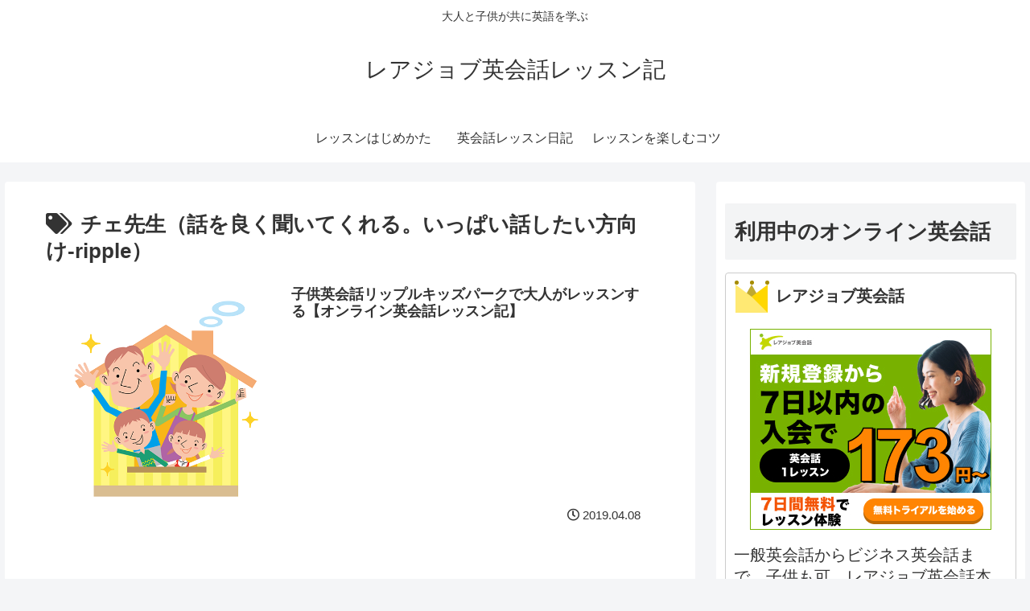

--- FILE ---
content_type: application/javascript; charset=utf-8;
request_url: https://dalc.valuecommerce.com/app3?p=886608598&_s=https%3A%2F%2Frarejob.torutsume.net%2Ftag%2F%25E3%2583%2581%25E3%2582%25A7%25E5%2585%2588%25E7%2594%259F-ripple%2F&vf=iVBORw0KGgoAAAANSUhEUgAAAAMAAAADCAYAAABWKLW%2FAAAAMElEQVQYV2NkFGP4n5ExjaGoKZuBMaJL6H9jxh0GwxnCDIy5XF3%2F5z1TY5gmEMAAAP2KDRMS%2Br6ZAAAAAElFTkSuQmCC
body_size: 5622
content:
vc_linkswitch_callback({"t":"697e96db","r":"aX6W2wAOdMoS2fLuCooERAqKBtQiYw","ub":"aX6W2wABWIoS2fLuCooBbQqKC%2FCwoQ%3D%3D","vcid":"KTQ8CGCAEFaR7E8hTUygA-rJXdXR1iS5jB16SgWPBWqHBDe2qXAWSPlm44C6sBunNsyCYYm-6geHctvo4YUzsdKDbBW8NQss9C381WGae9E","vcpub":"0.947402","rurubu.travel":{"a":"2550407","m":"2366735","g":"24ca14a9c3","sp":"utm_source%3Dvaluecommerce%26utm_medium%3Daffiliate"},"www.amazon.co.jp":{"a":"2614000","m":"2366370","g":"85bca533ac","sp":"tag%3Dvc-22%26linkCode%3Dure"},"meetingowl.jp":{"a":"2425347","m":"2376577","g":"a86b51d68c"},"www.jtb.co.jp/kokunai_htl":{"a":"2549714","m":"2161637","g":"f251f99fbb","sp":"utm_source%3Dvcdom%26utm_medium%3Daffiliate"},"approach.yahoo.co.jp":{"a":"2821580","m":"2201292","g":"ba4d5bf38c"},"global-root-g3.chain-demos.digicert.com":{"a":"2918660","m":"2017725","g":"311c0bbf8c"},"af-mark.jp":{"a":"2491929","m":"2784542","g":"d8ae97628c"},"fudeoh.com":{"a":"2425347","m":"2376577","g":"a86b51d68c"},"welove.expedia.co.jp":{"a":"2438503","m":"2382533","g":"b9915002d0","sp":"eapid%3D0-28%26affcid%3Djp.network.valuecommerce.general_mylink."},"www.netmile.co.jp":{"a":"2438503","m":"2382533","g":"b9915002d0","sp":"eapid%3D0-28%26affcid%3Djp.network.valuecommerce.general_mylink."},"chou-jimaku.com":{"a":"2425347","m":"2376577","g":"a86b51d68c"},"tabelog.com":{"a":"2797472","m":"3366797","g":"2f1ab3fd8c"},"next.rikunabi.com":{"a":"2491929","m":"2784542","g":"d8ae97628c"},"yado.knt.co.jp":{"a":"2918660","m":"2017725","g":"311c0bbf8c"},"www.lenovo.com":{"a":"2680394","m":"218","g":"b62e43d4a9","sp":"cid%3Djp%3Aaffiliate%3Adsry7f"},"www-dev.knt.co.jp":{"a":"2918660","m":"2017725","g":"311c0bbf8c"},"biz.travel.yahoo.co.jp":{"a":"2761515","m":"2244419","g":"1f8946da8c"},"www.jtb.co.jp/kokunai_hotel":{"a":"2549714","m":"2161637","g":"f251f99fbb","sp":"utm_source%3Dvcdom%26utm_medium%3Daffiliate"},"master.qa.notyru.com":{"a":"2550407","m":"2366735","g":"24ca14a9c3","sp":"utm_source%3Dvaluecommerce%26utm_medium%3Daffiliate"},"office-hatarako.net":{"a":"2582399","m":"2976280","g":"eda8db878c"},"shopap.lenovo.com":{"a":"2680394","m":"218","g":"b62e43d4a9","sp":"cid%3Djp%3Aaffiliate%3Adsry7f"},"www.molekule.jp":{"a":"2425347","m":"2376577","g":"a86b51d68c"},"jalan.net":{"a":"2513343","m":"2130725","g":"ac3bc74d8c"},"vector.co.jp":{"a":"2425375","m":"2296205","g":"2fae46378c"},"www.jtb.co.jp":{"a":"2549714","m":"2161637","g":"f251f99fbb","sp":"utm_source%3Dvcdom%26utm_medium%3Daffiliate"},"sourcenext.com":{"a":"2425347","m":"2376577","g":"a86b51d68c"},"jalan.net/dp":{"a":"2656064","m":"3119242","g":"6a2c7ddfab","sp":"vos%3Dafjadpvczzzzx00000001"},"7net.omni7.jp":{"a":"2602201","m":"2993472","g":"a2393b048c"},"hatarako.net":{"a":"2582399","m":"2976280","g":"eda8db878c"},"meito.knt.co.jp":{"a":"2918660","m":"2017725","g":"311c0bbf8c"},"global-root-g2.chain-demos.digicert.com":{"a":"2918660","m":"2017725","g":"311c0bbf8c"},"travel.yahoo.co.jp":{"a":"2761515","m":"2244419","g":"1f8946da8c"},"www.omni7.jp":{"a":"2602201","m":"2993472","g":"a2393b048c"},"pocketalk.jp":{"a":"2425347","m":"2376577","g":"a86b51d68c"},"paypaystep.yahoo.co.jp":{"a":"2821580","m":"2201292","g":"ba4d5bf38c"},"www3.lenovo.com":{"a":"2680394","m":"218","g":"b62e43d4a9","sp":"cid%3Djp%3Aaffiliate%3Adsry7f"},"service.expedia.co.jp":{"a":"2438503","m":"2382533","g":"b9915002d0","sp":"eapid%3D0-28%26affcid%3Djp.network.valuecommerce.general_mylink."},"st-plus.rurubu.travel":{"a":"2550407","m":"2366735","g":"24ca14a9c3","sp":"utm_source%3Dvaluecommerce%26utm_medium%3Daffiliate"},"jtb.co.jp":{"a":"2549714","m":"2161637","g":"f251f99fbb","sp":"utm_source%3Dvcdom%26utm_medium%3Daffiliate"},"st-www.rurubu.travel":{"a":"2550407","m":"2366735","g":"24ca14a9c3","sp":"utm_source%3Dvaluecommerce%26utm_medium%3Daffiliate"},"www.knt.co.jp":{"a":"2918660","m":"2017725","g":"311c0bbf8c"},"renta.papy.co.jp/renta/sc/frm/item":{"a":"2302765","m":"2433833","g":"6ce0037198","sp":"ref%3Dvc"},"r.advg.jp":{"a":"2550407","m":"2366735","g":"24ca14a9c3","sp":"utm_source%3Dvaluecommerce%26utm_medium%3Daffiliate"},"l":5,"7netshopping.jp":{"a":"2602201","m":"2993472","g":"a2393b048c"},"paypaymall.yahoo.co.jp":{"a":"2821580","m":"2201292","g":"ba4d5bf38c"},"p":886608598,"s":3441620,"sec.sourcenext.info":{"a":"2425347","m":"2376577","g":"a86b51d68c"},"www.rurubu.travel":{"a":"2550407","m":"2366735","g":"24ca14a9c3","sp":"utm_source%3Dvaluecommerce%26utm_medium%3Daffiliate"},"papy.co.jp/vcdummy":{"a":"2302765","m":"2433833","g":"6ce0037198","sp":"ref%3Dvc"},"dom.jtb.co.jp":{"a":"2549714","m":"2161637","g":"f251f99fbb","sp":"utm_source%3Dvcdom%26utm_medium%3Daffiliate"},"rikunabi-next.yahoo.co.jp":{"a":"2491929","m":"2784542","g":"d8ae97628c"},"haken.rikunabi.com":{"a":"2661631","m":"2138660","g":"8c82c631ba","sp":"aid%3Dmval_00001%26vos%3Dnrnhvccp000050222"},"mini-shopping.yahoo.co.jp":{"a":"2821580","m":"2201292","g":"ba4d5bf38c"},"fudemame.net":{"a":"2425347","m":"2376577","g":"a86b51d68c"},"tour.rurubu.travel":{"a":"2550407","m":"2366735","g":"24ca14a9c3","sp":"utm_source%3Dvaluecommerce%26utm_medium%3Daffiliate"},"shopping.geocities.jp":{"a":"2821580","m":"2201292","g":"ba4d5bf38c"},"www.expedia.co.jp":{"a":"2438503","m":"2382533","g":"b9915002d0","sp":"eapid%3D0-28%26affcid%3Djp.network.valuecommerce.general_mylink."},"www.jtb.co.jp/kokunai":{"a":"2549714","m":"2161637","g":"f251f99fbb","sp":"utm_source%3Dvcdom%26utm_medium%3Daffiliate"},"shopping.yahoo.co.jp":{"a":"2821580","m":"2201292","g":"ba4d5bf38c"},"www.jtbonline.jp":{"a":"2549714","m":"2161637","g":"f251f99fbb","sp":"utm_source%3Dvcdom%26utm_medium%3Daffiliate"}})